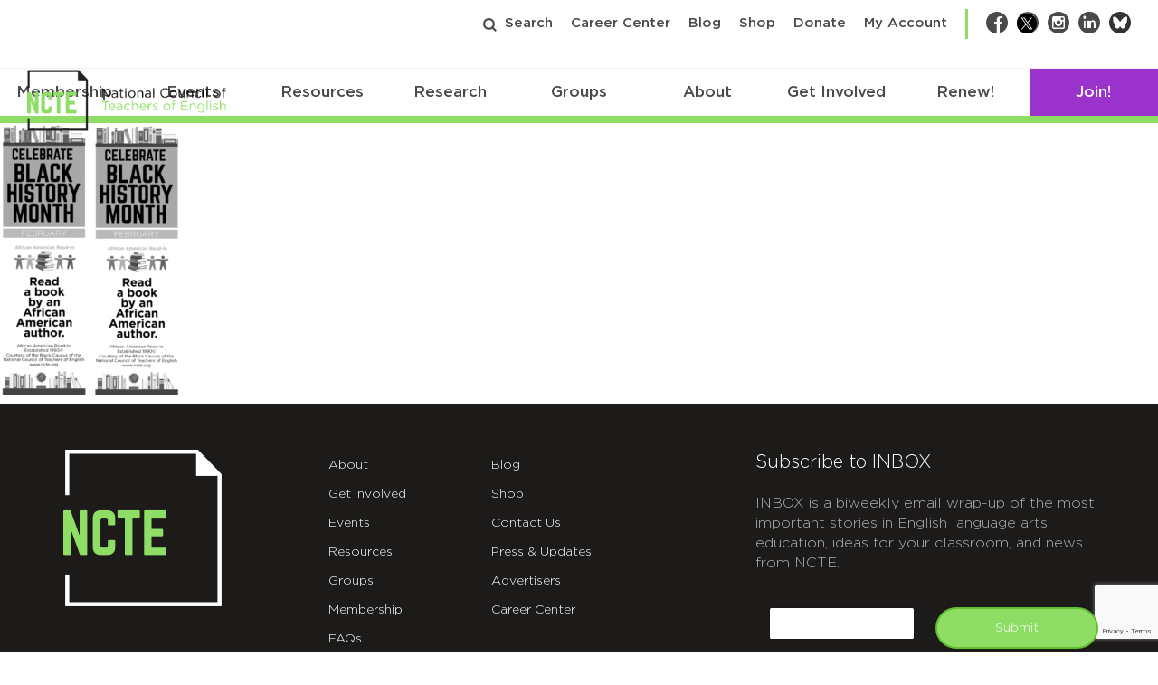

--- FILE ---
content_type: text/html; charset=utf-8
request_url: https://www.google.com/recaptcha/api2/anchor?ar=1&k=6Lf-cTUoAAAAAEDIC6CRcnNGepl9lQFUsctvt8SU&co=aHR0cHM6Ly9uY3RlLm9yZzo0NDM.&hl=en&v=PoyoqOPhxBO7pBk68S4YbpHZ&theme=light&size=invisible&badge=bottomright&anchor-ms=20000&execute-ms=30000&cb=j60to2dj39wj
body_size: 49254
content:
<!DOCTYPE HTML><html dir="ltr" lang="en"><head><meta http-equiv="Content-Type" content="text/html; charset=UTF-8">
<meta http-equiv="X-UA-Compatible" content="IE=edge">
<title>reCAPTCHA</title>
<style type="text/css">
/* cyrillic-ext */
@font-face {
  font-family: 'Roboto';
  font-style: normal;
  font-weight: 400;
  font-stretch: 100%;
  src: url(//fonts.gstatic.com/s/roboto/v48/KFO7CnqEu92Fr1ME7kSn66aGLdTylUAMa3GUBHMdazTgWw.woff2) format('woff2');
  unicode-range: U+0460-052F, U+1C80-1C8A, U+20B4, U+2DE0-2DFF, U+A640-A69F, U+FE2E-FE2F;
}
/* cyrillic */
@font-face {
  font-family: 'Roboto';
  font-style: normal;
  font-weight: 400;
  font-stretch: 100%;
  src: url(//fonts.gstatic.com/s/roboto/v48/KFO7CnqEu92Fr1ME7kSn66aGLdTylUAMa3iUBHMdazTgWw.woff2) format('woff2');
  unicode-range: U+0301, U+0400-045F, U+0490-0491, U+04B0-04B1, U+2116;
}
/* greek-ext */
@font-face {
  font-family: 'Roboto';
  font-style: normal;
  font-weight: 400;
  font-stretch: 100%;
  src: url(//fonts.gstatic.com/s/roboto/v48/KFO7CnqEu92Fr1ME7kSn66aGLdTylUAMa3CUBHMdazTgWw.woff2) format('woff2');
  unicode-range: U+1F00-1FFF;
}
/* greek */
@font-face {
  font-family: 'Roboto';
  font-style: normal;
  font-weight: 400;
  font-stretch: 100%;
  src: url(//fonts.gstatic.com/s/roboto/v48/KFO7CnqEu92Fr1ME7kSn66aGLdTylUAMa3-UBHMdazTgWw.woff2) format('woff2');
  unicode-range: U+0370-0377, U+037A-037F, U+0384-038A, U+038C, U+038E-03A1, U+03A3-03FF;
}
/* math */
@font-face {
  font-family: 'Roboto';
  font-style: normal;
  font-weight: 400;
  font-stretch: 100%;
  src: url(//fonts.gstatic.com/s/roboto/v48/KFO7CnqEu92Fr1ME7kSn66aGLdTylUAMawCUBHMdazTgWw.woff2) format('woff2');
  unicode-range: U+0302-0303, U+0305, U+0307-0308, U+0310, U+0312, U+0315, U+031A, U+0326-0327, U+032C, U+032F-0330, U+0332-0333, U+0338, U+033A, U+0346, U+034D, U+0391-03A1, U+03A3-03A9, U+03B1-03C9, U+03D1, U+03D5-03D6, U+03F0-03F1, U+03F4-03F5, U+2016-2017, U+2034-2038, U+203C, U+2040, U+2043, U+2047, U+2050, U+2057, U+205F, U+2070-2071, U+2074-208E, U+2090-209C, U+20D0-20DC, U+20E1, U+20E5-20EF, U+2100-2112, U+2114-2115, U+2117-2121, U+2123-214F, U+2190, U+2192, U+2194-21AE, U+21B0-21E5, U+21F1-21F2, U+21F4-2211, U+2213-2214, U+2216-22FF, U+2308-230B, U+2310, U+2319, U+231C-2321, U+2336-237A, U+237C, U+2395, U+239B-23B7, U+23D0, U+23DC-23E1, U+2474-2475, U+25AF, U+25B3, U+25B7, U+25BD, U+25C1, U+25CA, U+25CC, U+25FB, U+266D-266F, U+27C0-27FF, U+2900-2AFF, U+2B0E-2B11, U+2B30-2B4C, U+2BFE, U+3030, U+FF5B, U+FF5D, U+1D400-1D7FF, U+1EE00-1EEFF;
}
/* symbols */
@font-face {
  font-family: 'Roboto';
  font-style: normal;
  font-weight: 400;
  font-stretch: 100%;
  src: url(//fonts.gstatic.com/s/roboto/v48/KFO7CnqEu92Fr1ME7kSn66aGLdTylUAMaxKUBHMdazTgWw.woff2) format('woff2');
  unicode-range: U+0001-000C, U+000E-001F, U+007F-009F, U+20DD-20E0, U+20E2-20E4, U+2150-218F, U+2190, U+2192, U+2194-2199, U+21AF, U+21E6-21F0, U+21F3, U+2218-2219, U+2299, U+22C4-22C6, U+2300-243F, U+2440-244A, U+2460-24FF, U+25A0-27BF, U+2800-28FF, U+2921-2922, U+2981, U+29BF, U+29EB, U+2B00-2BFF, U+4DC0-4DFF, U+FFF9-FFFB, U+10140-1018E, U+10190-1019C, U+101A0, U+101D0-101FD, U+102E0-102FB, U+10E60-10E7E, U+1D2C0-1D2D3, U+1D2E0-1D37F, U+1F000-1F0FF, U+1F100-1F1AD, U+1F1E6-1F1FF, U+1F30D-1F30F, U+1F315, U+1F31C, U+1F31E, U+1F320-1F32C, U+1F336, U+1F378, U+1F37D, U+1F382, U+1F393-1F39F, U+1F3A7-1F3A8, U+1F3AC-1F3AF, U+1F3C2, U+1F3C4-1F3C6, U+1F3CA-1F3CE, U+1F3D4-1F3E0, U+1F3ED, U+1F3F1-1F3F3, U+1F3F5-1F3F7, U+1F408, U+1F415, U+1F41F, U+1F426, U+1F43F, U+1F441-1F442, U+1F444, U+1F446-1F449, U+1F44C-1F44E, U+1F453, U+1F46A, U+1F47D, U+1F4A3, U+1F4B0, U+1F4B3, U+1F4B9, U+1F4BB, U+1F4BF, U+1F4C8-1F4CB, U+1F4D6, U+1F4DA, U+1F4DF, U+1F4E3-1F4E6, U+1F4EA-1F4ED, U+1F4F7, U+1F4F9-1F4FB, U+1F4FD-1F4FE, U+1F503, U+1F507-1F50B, U+1F50D, U+1F512-1F513, U+1F53E-1F54A, U+1F54F-1F5FA, U+1F610, U+1F650-1F67F, U+1F687, U+1F68D, U+1F691, U+1F694, U+1F698, U+1F6AD, U+1F6B2, U+1F6B9-1F6BA, U+1F6BC, U+1F6C6-1F6CF, U+1F6D3-1F6D7, U+1F6E0-1F6EA, U+1F6F0-1F6F3, U+1F6F7-1F6FC, U+1F700-1F7FF, U+1F800-1F80B, U+1F810-1F847, U+1F850-1F859, U+1F860-1F887, U+1F890-1F8AD, U+1F8B0-1F8BB, U+1F8C0-1F8C1, U+1F900-1F90B, U+1F93B, U+1F946, U+1F984, U+1F996, U+1F9E9, U+1FA00-1FA6F, U+1FA70-1FA7C, U+1FA80-1FA89, U+1FA8F-1FAC6, U+1FACE-1FADC, U+1FADF-1FAE9, U+1FAF0-1FAF8, U+1FB00-1FBFF;
}
/* vietnamese */
@font-face {
  font-family: 'Roboto';
  font-style: normal;
  font-weight: 400;
  font-stretch: 100%;
  src: url(//fonts.gstatic.com/s/roboto/v48/KFO7CnqEu92Fr1ME7kSn66aGLdTylUAMa3OUBHMdazTgWw.woff2) format('woff2');
  unicode-range: U+0102-0103, U+0110-0111, U+0128-0129, U+0168-0169, U+01A0-01A1, U+01AF-01B0, U+0300-0301, U+0303-0304, U+0308-0309, U+0323, U+0329, U+1EA0-1EF9, U+20AB;
}
/* latin-ext */
@font-face {
  font-family: 'Roboto';
  font-style: normal;
  font-weight: 400;
  font-stretch: 100%;
  src: url(//fonts.gstatic.com/s/roboto/v48/KFO7CnqEu92Fr1ME7kSn66aGLdTylUAMa3KUBHMdazTgWw.woff2) format('woff2');
  unicode-range: U+0100-02BA, U+02BD-02C5, U+02C7-02CC, U+02CE-02D7, U+02DD-02FF, U+0304, U+0308, U+0329, U+1D00-1DBF, U+1E00-1E9F, U+1EF2-1EFF, U+2020, U+20A0-20AB, U+20AD-20C0, U+2113, U+2C60-2C7F, U+A720-A7FF;
}
/* latin */
@font-face {
  font-family: 'Roboto';
  font-style: normal;
  font-weight: 400;
  font-stretch: 100%;
  src: url(//fonts.gstatic.com/s/roboto/v48/KFO7CnqEu92Fr1ME7kSn66aGLdTylUAMa3yUBHMdazQ.woff2) format('woff2');
  unicode-range: U+0000-00FF, U+0131, U+0152-0153, U+02BB-02BC, U+02C6, U+02DA, U+02DC, U+0304, U+0308, U+0329, U+2000-206F, U+20AC, U+2122, U+2191, U+2193, U+2212, U+2215, U+FEFF, U+FFFD;
}
/* cyrillic-ext */
@font-face {
  font-family: 'Roboto';
  font-style: normal;
  font-weight: 500;
  font-stretch: 100%;
  src: url(//fonts.gstatic.com/s/roboto/v48/KFO7CnqEu92Fr1ME7kSn66aGLdTylUAMa3GUBHMdazTgWw.woff2) format('woff2');
  unicode-range: U+0460-052F, U+1C80-1C8A, U+20B4, U+2DE0-2DFF, U+A640-A69F, U+FE2E-FE2F;
}
/* cyrillic */
@font-face {
  font-family: 'Roboto';
  font-style: normal;
  font-weight: 500;
  font-stretch: 100%;
  src: url(//fonts.gstatic.com/s/roboto/v48/KFO7CnqEu92Fr1ME7kSn66aGLdTylUAMa3iUBHMdazTgWw.woff2) format('woff2');
  unicode-range: U+0301, U+0400-045F, U+0490-0491, U+04B0-04B1, U+2116;
}
/* greek-ext */
@font-face {
  font-family: 'Roboto';
  font-style: normal;
  font-weight: 500;
  font-stretch: 100%;
  src: url(//fonts.gstatic.com/s/roboto/v48/KFO7CnqEu92Fr1ME7kSn66aGLdTylUAMa3CUBHMdazTgWw.woff2) format('woff2');
  unicode-range: U+1F00-1FFF;
}
/* greek */
@font-face {
  font-family: 'Roboto';
  font-style: normal;
  font-weight: 500;
  font-stretch: 100%;
  src: url(//fonts.gstatic.com/s/roboto/v48/KFO7CnqEu92Fr1ME7kSn66aGLdTylUAMa3-UBHMdazTgWw.woff2) format('woff2');
  unicode-range: U+0370-0377, U+037A-037F, U+0384-038A, U+038C, U+038E-03A1, U+03A3-03FF;
}
/* math */
@font-face {
  font-family: 'Roboto';
  font-style: normal;
  font-weight: 500;
  font-stretch: 100%;
  src: url(//fonts.gstatic.com/s/roboto/v48/KFO7CnqEu92Fr1ME7kSn66aGLdTylUAMawCUBHMdazTgWw.woff2) format('woff2');
  unicode-range: U+0302-0303, U+0305, U+0307-0308, U+0310, U+0312, U+0315, U+031A, U+0326-0327, U+032C, U+032F-0330, U+0332-0333, U+0338, U+033A, U+0346, U+034D, U+0391-03A1, U+03A3-03A9, U+03B1-03C9, U+03D1, U+03D5-03D6, U+03F0-03F1, U+03F4-03F5, U+2016-2017, U+2034-2038, U+203C, U+2040, U+2043, U+2047, U+2050, U+2057, U+205F, U+2070-2071, U+2074-208E, U+2090-209C, U+20D0-20DC, U+20E1, U+20E5-20EF, U+2100-2112, U+2114-2115, U+2117-2121, U+2123-214F, U+2190, U+2192, U+2194-21AE, U+21B0-21E5, U+21F1-21F2, U+21F4-2211, U+2213-2214, U+2216-22FF, U+2308-230B, U+2310, U+2319, U+231C-2321, U+2336-237A, U+237C, U+2395, U+239B-23B7, U+23D0, U+23DC-23E1, U+2474-2475, U+25AF, U+25B3, U+25B7, U+25BD, U+25C1, U+25CA, U+25CC, U+25FB, U+266D-266F, U+27C0-27FF, U+2900-2AFF, U+2B0E-2B11, U+2B30-2B4C, U+2BFE, U+3030, U+FF5B, U+FF5D, U+1D400-1D7FF, U+1EE00-1EEFF;
}
/* symbols */
@font-face {
  font-family: 'Roboto';
  font-style: normal;
  font-weight: 500;
  font-stretch: 100%;
  src: url(//fonts.gstatic.com/s/roboto/v48/KFO7CnqEu92Fr1ME7kSn66aGLdTylUAMaxKUBHMdazTgWw.woff2) format('woff2');
  unicode-range: U+0001-000C, U+000E-001F, U+007F-009F, U+20DD-20E0, U+20E2-20E4, U+2150-218F, U+2190, U+2192, U+2194-2199, U+21AF, U+21E6-21F0, U+21F3, U+2218-2219, U+2299, U+22C4-22C6, U+2300-243F, U+2440-244A, U+2460-24FF, U+25A0-27BF, U+2800-28FF, U+2921-2922, U+2981, U+29BF, U+29EB, U+2B00-2BFF, U+4DC0-4DFF, U+FFF9-FFFB, U+10140-1018E, U+10190-1019C, U+101A0, U+101D0-101FD, U+102E0-102FB, U+10E60-10E7E, U+1D2C0-1D2D3, U+1D2E0-1D37F, U+1F000-1F0FF, U+1F100-1F1AD, U+1F1E6-1F1FF, U+1F30D-1F30F, U+1F315, U+1F31C, U+1F31E, U+1F320-1F32C, U+1F336, U+1F378, U+1F37D, U+1F382, U+1F393-1F39F, U+1F3A7-1F3A8, U+1F3AC-1F3AF, U+1F3C2, U+1F3C4-1F3C6, U+1F3CA-1F3CE, U+1F3D4-1F3E0, U+1F3ED, U+1F3F1-1F3F3, U+1F3F5-1F3F7, U+1F408, U+1F415, U+1F41F, U+1F426, U+1F43F, U+1F441-1F442, U+1F444, U+1F446-1F449, U+1F44C-1F44E, U+1F453, U+1F46A, U+1F47D, U+1F4A3, U+1F4B0, U+1F4B3, U+1F4B9, U+1F4BB, U+1F4BF, U+1F4C8-1F4CB, U+1F4D6, U+1F4DA, U+1F4DF, U+1F4E3-1F4E6, U+1F4EA-1F4ED, U+1F4F7, U+1F4F9-1F4FB, U+1F4FD-1F4FE, U+1F503, U+1F507-1F50B, U+1F50D, U+1F512-1F513, U+1F53E-1F54A, U+1F54F-1F5FA, U+1F610, U+1F650-1F67F, U+1F687, U+1F68D, U+1F691, U+1F694, U+1F698, U+1F6AD, U+1F6B2, U+1F6B9-1F6BA, U+1F6BC, U+1F6C6-1F6CF, U+1F6D3-1F6D7, U+1F6E0-1F6EA, U+1F6F0-1F6F3, U+1F6F7-1F6FC, U+1F700-1F7FF, U+1F800-1F80B, U+1F810-1F847, U+1F850-1F859, U+1F860-1F887, U+1F890-1F8AD, U+1F8B0-1F8BB, U+1F8C0-1F8C1, U+1F900-1F90B, U+1F93B, U+1F946, U+1F984, U+1F996, U+1F9E9, U+1FA00-1FA6F, U+1FA70-1FA7C, U+1FA80-1FA89, U+1FA8F-1FAC6, U+1FACE-1FADC, U+1FADF-1FAE9, U+1FAF0-1FAF8, U+1FB00-1FBFF;
}
/* vietnamese */
@font-face {
  font-family: 'Roboto';
  font-style: normal;
  font-weight: 500;
  font-stretch: 100%;
  src: url(//fonts.gstatic.com/s/roboto/v48/KFO7CnqEu92Fr1ME7kSn66aGLdTylUAMa3OUBHMdazTgWw.woff2) format('woff2');
  unicode-range: U+0102-0103, U+0110-0111, U+0128-0129, U+0168-0169, U+01A0-01A1, U+01AF-01B0, U+0300-0301, U+0303-0304, U+0308-0309, U+0323, U+0329, U+1EA0-1EF9, U+20AB;
}
/* latin-ext */
@font-face {
  font-family: 'Roboto';
  font-style: normal;
  font-weight: 500;
  font-stretch: 100%;
  src: url(//fonts.gstatic.com/s/roboto/v48/KFO7CnqEu92Fr1ME7kSn66aGLdTylUAMa3KUBHMdazTgWw.woff2) format('woff2');
  unicode-range: U+0100-02BA, U+02BD-02C5, U+02C7-02CC, U+02CE-02D7, U+02DD-02FF, U+0304, U+0308, U+0329, U+1D00-1DBF, U+1E00-1E9F, U+1EF2-1EFF, U+2020, U+20A0-20AB, U+20AD-20C0, U+2113, U+2C60-2C7F, U+A720-A7FF;
}
/* latin */
@font-face {
  font-family: 'Roboto';
  font-style: normal;
  font-weight: 500;
  font-stretch: 100%;
  src: url(//fonts.gstatic.com/s/roboto/v48/KFO7CnqEu92Fr1ME7kSn66aGLdTylUAMa3yUBHMdazQ.woff2) format('woff2');
  unicode-range: U+0000-00FF, U+0131, U+0152-0153, U+02BB-02BC, U+02C6, U+02DA, U+02DC, U+0304, U+0308, U+0329, U+2000-206F, U+20AC, U+2122, U+2191, U+2193, U+2212, U+2215, U+FEFF, U+FFFD;
}
/* cyrillic-ext */
@font-face {
  font-family: 'Roboto';
  font-style: normal;
  font-weight: 900;
  font-stretch: 100%;
  src: url(//fonts.gstatic.com/s/roboto/v48/KFO7CnqEu92Fr1ME7kSn66aGLdTylUAMa3GUBHMdazTgWw.woff2) format('woff2');
  unicode-range: U+0460-052F, U+1C80-1C8A, U+20B4, U+2DE0-2DFF, U+A640-A69F, U+FE2E-FE2F;
}
/* cyrillic */
@font-face {
  font-family: 'Roboto';
  font-style: normal;
  font-weight: 900;
  font-stretch: 100%;
  src: url(//fonts.gstatic.com/s/roboto/v48/KFO7CnqEu92Fr1ME7kSn66aGLdTylUAMa3iUBHMdazTgWw.woff2) format('woff2');
  unicode-range: U+0301, U+0400-045F, U+0490-0491, U+04B0-04B1, U+2116;
}
/* greek-ext */
@font-face {
  font-family: 'Roboto';
  font-style: normal;
  font-weight: 900;
  font-stretch: 100%;
  src: url(//fonts.gstatic.com/s/roboto/v48/KFO7CnqEu92Fr1ME7kSn66aGLdTylUAMa3CUBHMdazTgWw.woff2) format('woff2');
  unicode-range: U+1F00-1FFF;
}
/* greek */
@font-face {
  font-family: 'Roboto';
  font-style: normal;
  font-weight: 900;
  font-stretch: 100%;
  src: url(//fonts.gstatic.com/s/roboto/v48/KFO7CnqEu92Fr1ME7kSn66aGLdTylUAMa3-UBHMdazTgWw.woff2) format('woff2');
  unicode-range: U+0370-0377, U+037A-037F, U+0384-038A, U+038C, U+038E-03A1, U+03A3-03FF;
}
/* math */
@font-face {
  font-family: 'Roboto';
  font-style: normal;
  font-weight: 900;
  font-stretch: 100%;
  src: url(//fonts.gstatic.com/s/roboto/v48/KFO7CnqEu92Fr1ME7kSn66aGLdTylUAMawCUBHMdazTgWw.woff2) format('woff2');
  unicode-range: U+0302-0303, U+0305, U+0307-0308, U+0310, U+0312, U+0315, U+031A, U+0326-0327, U+032C, U+032F-0330, U+0332-0333, U+0338, U+033A, U+0346, U+034D, U+0391-03A1, U+03A3-03A9, U+03B1-03C9, U+03D1, U+03D5-03D6, U+03F0-03F1, U+03F4-03F5, U+2016-2017, U+2034-2038, U+203C, U+2040, U+2043, U+2047, U+2050, U+2057, U+205F, U+2070-2071, U+2074-208E, U+2090-209C, U+20D0-20DC, U+20E1, U+20E5-20EF, U+2100-2112, U+2114-2115, U+2117-2121, U+2123-214F, U+2190, U+2192, U+2194-21AE, U+21B0-21E5, U+21F1-21F2, U+21F4-2211, U+2213-2214, U+2216-22FF, U+2308-230B, U+2310, U+2319, U+231C-2321, U+2336-237A, U+237C, U+2395, U+239B-23B7, U+23D0, U+23DC-23E1, U+2474-2475, U+25AF, U+25B3, U+25B7, U+25BD, U+25C1, U+25CA, U+25CC, U+25FB, U+266D-266F, U+27C0-27FF, U+2900-2AFF, U+2B0E-2B11, U+2B30-2B4C, U+2BFE, U+3030, U+FF5B, U+FF5D, U+1D400-1D7FF, U+1EE00-1EEFF;
}
/* symbols */
@font-face {
  font-family: 'Roboto';
  font-style: normal;
  font-weight: 900;
  font-stretch: 100%;
  src: url(//fonts.gstatic.com/s/roboto/v48/KFO7CnqEu92Fr1ME7kSn66aGLdTylUAMaxKUBHMdazTgWw.woff2) format('woff2');
  unicode-range: U+0001-000C, U+000E-001F, U+007F-009F, U+20DD-20E0, U+20E2-20E4, U+2150-218F, U+2190, U+2192, U+2194-2199, U+21AF, U+21E6-21F0, U+21F3, U+2218-2219, U+2299, U+22C4-22C6, U+2300-243F, U+2440-244A, U+2460-24FF, U+25A0-27BF, U+2800-28FF, U+2921-2922, U+2981, U+29BF, U+29EB, U+2B00-2BFF, U+4DC0-4DFF, U+FFF9-FFFB, U+10140-1018E, U+10190-1019C, U+101A0, U+101D0-101FD, U+102E0-102FB, U+10E60-10E7E, U+1D2C0-1D2D3, U+1D2E0-1D37F, U+1F000-1F0FF, U+1F100-1F1AD, U+1F1E6-1F1FF, U+1F30D-1F30F, U+1F315, U+1F31C, U+1F31E, U+1F320-1F32C, U+1F336, U+1F378, U+1F37D, U+1F382, U+1F393-1F39F, U+1F3A7-1F3A8, U+1F3AC-1F3AF, U+1F3C2, U+1F3C4-1F3C6, U+1F3CA-1F3CE, U+1F3D4-1F3E0, U+1F3ED, U+1F3F1-1F3F3, U+1F3F5-1F3F7, U+1F408, U+1F415, U+1F41F, U+1F426, U+1F43F, U+1F441-1F442, U+1F444, U+1F446-1F449, U+1F44C-1F44E, U+1F453, U+1F46A, U+1F47D, U+1F4A3, U+1F4B0, U+1F4B3, U+1F4B9, U+1F4BB, U+1F4BF, U+1F4C8-1F4CB, U+1F4D6, U+1F4DA, U+1F4DF, U+1F4E3-1F4E6, U+1F4EA-1F4ED, U+1F4F7, U+1F4F9-1F4FB, U+1F4FD-1F4FE, U+1F503, U+1F507-1F50B, U+1F50D, U+1F512-1F513, U+1F53E-1F54A, U+1F54F-1F5FA, U+1F610, U+1F650-1F67F, U+1F687, U+1F68D, U+1F691, U+1F694, U+1F698, U+1F6AD, U+1F6B2, U+1F6B9-1F6BA, U+1F6BC, U+1F6C6-1F6CF, U+1F6D3-1F6D7, U+1F6E0-1F6EA, U+1F6F0-1F6F3, U+1F6F7-1F6FC, U+1F700-1F7FF, U+1F800-1F80B, U+1F810-1F847, U+1F850-1F859, U+1F860-1F887, U+1F890-1F8AD, U+1F8B0-1F8BB, U+1F8C0-1F8C1, U+1F900-1F90B, U+1F93B, U+1F946, U+1F984, U+1F996, U+1F9E9, U+1FA00-1FA6F, U+1FA70-1FA7C, U+1FA80-1FA89, U+1FA8F-1FAC6, U+1FACE-1FADC, U+1FADF-1FAE9, U+1FAF0-1FAF8, U+1FB00-1FBFF;
}
/* vietnamese */
@font-face {
  font-family: 'Roboto';
  font-style: normal;
  font-weight: 900;
  font-stretch: 100%;
  src: url(//fonts.gstatic.com/s/roboto/v48/KFO7CnqEu92Fr1ME7kSn66aGLdTylUAMa3OUBHMdazTgWw.woff2) format('woff2');
  unicode-range: U+0102-0103, U+0110-0111, U+0128-0129, U+0168-0169, U+01A0-01A1, U+01AF-01B0, U+0300-0301, U+0303-0304, U+0308-0309, U+0323, U+0329, U+1EA0-1EF9, U+20AB;
}
/* latin-ext */
@font-face {
  font-family: 'Roboto';
  font-style: normal;
  font-weight: 900;
  font-stretch: 100%;
  src: url(//fonts.gstatic.com/s/roboto/v48/KFO7CnqEu92Fr1ME7kSn66aGLdTylUAMa3KUBHMdazTgWw.woff2) format('woff2');
  unicode-range: U+0100-02BA, U+02BD-02C5, U+02C7-02CC, U+02CE-02D7, U+02DD-02FF, U+0304, U+0308, U+0329, U+1D00-1DBF, U+1E00-1E9F, U+1EF2-1EFF, U+2020, U+20A0-20AB, U+20AD-20C0, U+2113, U+2C60-2C7F, U+A720-A7FF;
}
/* latin */
@font-face {
  font-family: 'Roboto';
  font-style: normal;
  font-weight: 900;
  font-stretch: 100%;
  src: url(//fonts.gstatic.com/s/roboto/v48/KFO7CnqEu92Fr1ME7kSn66aGLdTylUAMa3yUBHMdazQ.woff2) format('woff2');
  unicode-range: U+0000-00FF, U+0131, U+0152-0153, U+02BB-02BC, U+02C6, U+02DA, U+02DC, U+0304, U+0308, U+0329, U+2000-206F, U+20AC, U+2122, U+2191, U+2193, U+2212, U+2215, U+FEFF, U+FFFD;
}

</style>
<link rel="stylesheet" type="text/css" href="https://www.gstatic.com/recaptcha/releases/PoyoqOPhxBO7pBk68S4YbpHZ/styles__ltr.css">
<script nonce="JH1ezsZ9aQF3V10UZ3Q2mQ" type="text/javascript">window['__recaptcha_api'] = 'https://www.google.com/recaptcha/api2/';</script>
<script type="text/javascript" src="https://www.gstatic.com/recaptcha/releases/PoyoqOPhxBO7pBk68S4YbpHZ/recaptcha__en.js" nonce="JH1ezsZ9aQF3V10UZ3Q2mQ">
      
    </script></head>
<body><div id="rc-anchor-alert" class="rc-anchor-alert"></div>
<input type="hidden" id="recaptcha-token" value="[base64]">
<script type="text/javascript" nonce="JH1ezsZ9aQF3V10UZ3Q2mQ">
      recaptcha.anchor.Main.init("[\x22ainput\x22,[\x22bgdata\x22,\x22\x22,\[base64]/[base64]/bmV3IFpbdF0obVswXSk6Sz09Mj9uZXcgWlt0XShtWzBdLG1bMV0pOks9PTM/bmV3IFpbdF0obVswXSxtWzFdLG1bMl0pOks9PTQ/[base64]/[base64]/[base64]/[base64]/[base64]/[base64]/[base64]/[base64]/[base64]/[base64]/[base64]/[base64]/[base64]/[base64]\\u003d\\u003d\x22,\[base64]\x22,\[base64]/[base64]/[base64]/CrXzDhMKQJXjCn8K+wqE5wqnCqR/[base64]/Du8O3ekbCiysGwq1cw64XQMO0UiExw6DCscK8BcKlw5VNw7RYKBwrRxnDknMrAsOCSxvDvMOiSsKmfQ09PMOEI8Oqw6fCnx/Ds8OQwrYTw5hLGkx0w5bCrQkmZcO5w7cRwrTCo8KiFEUrw47DmQlgw7XDqABcPFvCj13DhMOzRhhaw4HDh8Oww4Y2wrXDr07CrlLCjUbDoUQrKyDCmMKpw6xmEcKvPSh1w4szw58+wrzDhDk8Q8O6w4zDu8OqwpbDkMKNDsKEHcO/LcORQ8KFMMKmw73ChcOfVMKBflxRw4/[base64]/DvBTDpnoPVsKgGk3ChwrCuF8+V1JYw68pw5NMwoE/w4fDvXfDuMOLw7gBUsOVPmbDlyRUwqfDsMOgAzgOc8KhO8OabDPDlsKHOXFNw4c6ZcKKVcKaZ01lGMK6w4DDkF8swoU3wozCnXHChhvClhwpZG/[base64]/CkDzCig7DsgwkT8KDVX/DpjhgH8Kfw5cSw5hJT8KMTAo4w6zCoTNDcSI2w7nDsMK1Dh3CqsO9wqTDu8OMw6kdLWVPwrnCisKHw7JyC8Kmw6bDhMK6J8KJw6PCl8KAwoHCilIICMK0wrBPw5h7GMKdwqvCssKkFxzCtcOnXAfCgMKFPxzCrsKWwpDChG/DlBXCisOJwqt5w43CtsOcEkrDsxnCoHrDr8OXwq3DvwbDhFUkw5g6PMOOV8OUw7bDmxDDgibDjxPDuDtrDnMdwpczwqHCoysbbMOQA8Ogw6VDWTUkwo03XVDDvgXDhsO8w5/DicK+wooEwqNlw7xpXMO/w7A3wpLDusKrw4wlw57Cn8KhdMOSXcOaGsOLGjkBwrIxw4ZVFsO3wr4KUC/[base64]/wpzCllHDqsOQw5bDjhbCo8KmXFLDqTDCqT7CqSRnP8KMb8K+YMKTd8Kgw5loEMKtak9swqoNOsKOw7bDoTsiRk1ReWU8w6LCusKdw6YzeMOFFT00LjhQfMKbI3RBBjceABp8w5cDZcO/wrQMwrfCj8O2w6ZWYT8PEsKTw5s/[base64]/[base64]/wpA6bhJPfzvChMKKK37Dp8O3wo/[base64]/w45wwoDDssKFw7YsU8OewqTDpyZIbsKZb8OAHVhMw49+SBfDo8KUWsKWw7MbY8K1W1rDpxPCo8OjwpPCj8OgwqZ2I8OwbMKkwpPCqcKhw554w7vDhCnCqsOmwoMLTDlvYRQmwovCtMOacsO+YsK/[base64]/DBLCt8Ohw5pKU8OnR1cUTk10w6LCtcONf03DpgPDtQTDtCPCt8KPwogzLsOWwr3DjzXCn8ONSgvDukhAUhFVV8KldcK3WRfDpg5iw4lfAAjDmMOsw4zCo8OyCTkow6HDqGV0RQnCjMKawrzDtMOhw67DmMOWw6TDn8K/w4ZycVnCpMKRFF8iB8OMw4gBw7/Du8OQw6fDg2bDrcKjw7bCk8KlwpYcRsKjLSHDs8KPUMKUb8Ogw5HDhBJRwq9UwoYqWMKqGi/DicKYw6LChifDlcOcwpDCncO7ch4xwpDCu8KVwrXCj1haw7pEdMKIw64NIcOUwo4twpljQi4eZATDsC1YfUNfw6NgwqjDjsKvwpPDugFkwr10wpYVElAGwozDv8KzccOJXcO0XcK9dyoywpd2wpTDsEfDiTvCnWM/D8K1wotbK8OFwo5awqHDr0/DiyctwozDhcK8w77CosONE8OtwoLDkMKzwpRZb8KQVBVzw5PCu8Ohwp3CvG8lKD0rHMKEK0LCqsKNXg/CicKsw7PDmsKZw5rCi8OxVsO1w6TDlMO3b8KoVsOXw5AIMnDDvGVtYcO7w5DDhMOuBMOmZcKrw7McAULCvw/CgjJCE1NxaXloE14twok6w6UswovCjcKjNcOAw73CokV8IWM8QsKXdCnDsMKsw67DosKjeWTCqsOTLXnClMK3JG/CuR4zwp3CoXMEw6nDvThDeQzCgcOgN0dYUHJnwonDkh1rBjBhwq9TcsKAwpsHC8OwwpwAw5B7RsOBwovDk0A3wqHDsVDCvMOmX03DgMKbJcO4WcOCw5vDgsOOF1gGw7LCnBBdN8KiwpwsRh/[base64]/Dj3rCjcK6JwMMw5fDoAvDv8OsVcOVYcOnFR3CqBVFLMKTaMOJBA/CmsOqwpVsCFrDkko2a8Kyw4PDqcKbF8OJOcOCD8Khw47Dv0/DozfDosKgbsO4w5J4wp7CgylncxPDlxXCpnB0VFJrw5/Dr3TCmcOMGRfCnsKVYMK4dMKMV33Ch8KGwqrDq8KkJyfClSbDlEIIw4/[base64]/CnANpNXDDu1l8w7PCkx7DlcOxQUtuN8Oow6/Cs8Kbw5cdPMKmwrnCkzvCkw7DiHJkw7BBQ3wCwp1Jw7UVwoc2MsKzMWHDvMORQFLDlW7CtlrDsMKRYh0ew5/CscOlTTbDt8K4Z8KYwpQbXcOzwr4HWnsgQSUZw5LCm8KvdcO6w7DDscOwJcO3wrJLKMKHM2/[base64]/Clg8xOcKqw6LCsQNKw6HCiH9kw5Bow5MJw6gvDnPDkwfCsQDDgcOFR8OpFcKww6PCscK3wrMWwrPDt8K0McO7w55Mw7RjSRM7PQIcwrXCh8KdJh/DvsObdcKECcOfDTXClsKyw4HDpTJpKXnDjsKMf8KMwr4mZBLDsERswofDqmvCtCTDvsKJR8O0XAHDgBvChk7DkMKaw4fDssOBw5vDkHo/wpzDpsKoBsOqw79Ue8KRccKyw70zK8K/wohMccKgw7PCszFXPDLCh8K1XhtdwrBnw4TCh8OiNsKXwqkEw7XDisO5GnFZCcKFHcOXwoXCsn/CrcKJw6TDocOqOsOfwprDncK2EjDCnsK7CcOvwo4sFh8pR8ONw5xUDMOcwqrCiQ7Dp8KeQgrDvlbDvMKRUsKlwqPCs8Oxw5JFw7Etw5UGw6RXwoXDi19nw7HDpMOnMlV7w4siwoVHw443wpA+BMK9wojCgiRfKMKQI8OUwpHDtMKVPy3CvXrCr8O/M8KJVkfCnsOKwrDDq8O2aGnDrXcVwrw5w6jCmUYNwok8XF/DsMKBGcKLwovCijs2wq0jPwnDkgnCukknJMOkfRLDjWTDr3fDn8O8asKAUxvDnMOOInkqK8KrKFbCusK4FcOGbcOrw7JmWQLDlsOcIcOMFcOEwpzDt8KVwp7Dp2zCg38QP8OjPT3DucKiwp5Uwo/CsMK8w73CuRddw6sfwqfCo2XDizgIQyhfEcOpw4bDlcOfMcKOfMOWVcOedxJnXxlxHsKNwqRnZAPDq8KswozDpXk/[base64]/wo8BeB7CqlNIw493wpPCrkzCo8KNw7ZPdgbDoRDDusKkLMK2wqdUw50BZMOdw4XDng3DowDDmcKLfMKfd1zDoDUQe8OfJwYyw5bClMOECy/[base64]/DkADDiMKDTEHDvj59XcKrwrXCslDDmcKew6FbdjbCpMOKwrzDkHApw6LDtHDDksOEw5fCuADDuHvDnMKiw79NA8ORMMKKwr1ET2/DgnoCNcOiwpQmwqfDiFvCiB7CusOywrXDvmLCksKIw4DDhMKkS3BtCsKAwprCrcOsRW7DhUfCnMKWRiTChMK+T8OGwojDr2bDisOJw6/CoQRDw7kEw5/CnsK7wqPCiVN+Vg/Du13DjsKDIsKxHgV1OggWRMKzwpBmwqDCpH4Jw4ZbwoASLUpmwqUCMC3Cp0nDnDBtwotVw5bDosKDVMK8JSgxwpTClcOAOSx7wooMw5swW2vDv8OXw704Q8O1wqXDoydCGcOBwrXCv2lJwr1iJ8OqclvCjnrCt8Ocw7h+wqzCnMKsw7/DosKlVHTCk8KJwqYZHsO/w6HDoSMRwqUeETQCwo4Dw67DuMOxNw0ow4gzw63DrcKKRsKIw7hzwpB/A8K7w7k5wr3DiER8AyBqwpEXw5HDpMO9woPCjmlqwolVw4bDgGnCscOCwro8b8OMDxbDjG0vXHXDpMOKCsKow4FJcEPCpyYOdsOrw77Du8KFw5/DrsKzwqHCrMOXElbDocKUc8Kvw7XCgkNbJ8Omw6jCpcKvwo7Cuk/CqcOqCRBKesOoHcK8TAJ2ZsOEBiLCjsK5Ljsaw7kjelA8wqfCqsOQwoTDjsOnRy1rwq8Xwo4Rw7HDsQ4fwpYmwoPChMKPGcKxw4rCoQXCvMKvEkAtPsKCwozDmmI1OhLDsGbDoj1XwpTDm8K/[base64]/DhBcqLD7Cr8KGw5gKV3EQwoLDk13DrklzSHVXw4/CtysWbFlBHSTCvm5dw6XDhHDCjynDkcKcwqbDhDEWwr9SZsO1worCoMKUw4nDgBgQw7dDwozDjMKEG38lwpnDscOpwqbCtALCjMOCFyp4wq1ffxMJw63DgRdYw4JWw44IdMK8cUYTwq1LDMOGw5tTNMK5wpDDvcO4wog/w7bCtMOiG8K0w5XDocOME8OAZsKKw5gMwpnDp2JpL37DlwozIkfDj8ObwprCh8OLwpbCusKew5nCrVZwwqTDgsKJw6TDqWZmBcOjVQAjdiLDsRLDhUzCr8KuTsOGZAczHcOAw5tXVMKxN8OBwoYQGsOJwp/[base64]/WsK9T8OLAMKSfXTCvcOLw5rCjMOww77ClClfw4Buw5FpwrESU8Kywps4I2vCqMOVeSfCijw9YyBvSSLDkMKjw6jCmMOKwp7CgFXDhRVNIh/Cu3dQTcKUw5/[base64]/[base64]/wqzDnMKCL0vCvUcoEHzCo8ODwrkiw4TCrBnDl8OXwq/CqcK9C2Q1wqB+w7cFH8OAQcOtw5fCjsO6w6bClcO8w5lbVULCjiRMFGwZw69+O8OGw6IOwokRwoPDusKwMcKaPB/[base64]/[base64]/[base64]/[base64]/DjS8HXMOrfMOywqFrwoBWw6oQw5JiIMOkd2TCmFNPwpIUAFF+CwPCqMKkwoAMRcOfw7rDq8O+w6F3e2Z0GsOiw4xGw798LQFZWkDCqcObElbDj8K5woc/Um/DrcK+wofCuEvDtybDk8KgZk3Ds1NJLhXDtMOBwpTDlsKfYcOITEd8wpMOw5nCosOQw7fDhwEXVH9EPU5Aw6FWw5ECw5JTB8KSw5dGw6V1wpbDg8KABMKIImxETyLCicO1w7E+JsK2wog/a8KPwrtBJ8OaG8O/ccKzLsKSwrnDpSDDo8OOQl1bOsOLw51bwqbCrHR2HMKSwqpPZAbCiTh6HDAiGm3Dm8KKw4rCsFHCvsKBw40jw40uwooIC8KMwqkIwocHwrrDg39fFcKdw6Qfw5wxwrXCrBIKHFDCjsOYDwUuw5TCicO2wovCi3HDr8K7AmEYDUIiwrsAw4bDiB/CuV1Jwp5JXVXCqcKTY8OoUsKowpTDrMKSw4TCtl3DgGw1w5PDhcKbwotaY8KTHEjCp8Oed3/[base64]/[base64]/[base64]/Dn3TCk8KybsKRw4FEw43ChggHw7olwoDDtcKmZx8Lw7V1bsKcV8OlHTxuw6zDiMOKPB96wp/DvGx3w74ZNcKTwrg4w61sw7kROsKOw5gUw4o3ViJBYMO3wrwhwrzCk1cBQjXDiR96wqTDvsONw4JowoLCjnMtScOwZsK8VnUGw7wpw5/DqcOoK8O0wqgXw5wgU8Knw54LYU1iIsKqMsKSw6DDh8OCBMO+RErDvHphGAkQcGhqwrnCjcOgEsKnKMO0w4DCtGfCq1nCqy1owo5Uw67DvEEDMB15VsOMVRxmw6LCgkfCqcOzw6xWwp/Cq8K0w4rDnMKowrF9wpzCulIPw7fDmMKFwrPCm8Oow6/CqAtWwrtjw6nDmcOFwonCiVLCk8OYw5VLFCNASXPDgEpgcDvDjR/DqypFZsKdwrLDpVXCgUVnD8Kdw5oQBcKDASbCg8KFwqZ1EsOiIhXCgsO7wr7CnsO/woLCjVLCqkwJaiIpw7nDrMOrJ8KWcWBdLcKgw4Btw5/DtMO7w7DDq8KAwqnDjsKOEHXCqnQmw6Zhw7TDmMKuYDbCvQlLwqwlw6rDqsOZw4jCoVk3wq7Diwt+woJSIXLDtsKBw5vDksOaMjFmf0p3w7XCicO2FwHDn0IJwrXCo2pIw7LDksOnbRXCt0LCokXCin/DgMKCecKiwoJcLcKJScORw582WsO/[base64]/[base64]/wqx5wr1Rw4cWN3g5MUcNLXHCnsKycsK3dgA9EcOWwogTeMKqwqBMa8K+ARluwqVOF8ObwqvChMO1BjNjwot5w4/CjgrDrcKMw5x/GRDCpMKhw7DCiTBpOcKxwqrDjWvDqcOEw491w4pqZwvCusOgworCsGXCmcKAXcOIHBArwpXCqzwUVCUCwqgAw5DCjMOcwr7DjcO5wq/DjFPCmcOvw5ZFw4Mow6tHH8Kww6/DvB/Csx/ClUAeH8KRH8KSCE4Jw4wrfsOnwqAJwpEdfcK6wpNFw5RhW8O7w7teAMOyIsOjw6MLwpcxP8OGwrtBbQlVSn5Aw4MSJBPCu0xwwo/Dm2jClsKxRRXCjsKqwo/Dv8OrwpQTwqV3PCcZHip7A8K/[base64]/wpQ5NsKWZsKqMGXCs8K+RsOFGsKTe3jDmEtSMho8w6Vqwq0NH3IMGVM2w4vCtcORNcOgw6/DrMKOasO5wp7CqW8YXsKZw6MTwpp8dFLDsn/CiMK/wrnCj8KuwqvCo31Pw5rDk1J3w54Td0lIbMKDW8KLOMOpwqrDtMKjwrLDksKTDX1vw4ADA8KywpjCk0pkW8OlRsKgbsOgwpHDlcOywrfDlz4sWcK0GcKdbl8Mwp/CkcOgCMKcRsKyPjYQw5jDqXM1fVUpwrLCo0/DhMKEw67ChmjCoMKTej7CjsKPT8KlwonCtgt6XcKycMO6YMOjT8K5w5nCn0nCsMKNfWcFwrxGLcO1P1c1BcK1J8Obw6vDvMK4w4rClsOUOcKFezBaw6HCgcKJw44/[base64]/Cpz3Co1zCshLCijVBPMK5wqDCmS0awphAw77CqXRBJVRlGx8jwp/Dv3zDo8O3VVTCm8OCXF1ewqQ6w6lWwqp+wpXDgk8Ow5rDrgTCmsO9Bk/[base64]/[base64]/Cj8OjKcOXwo1yMsKQwqBIesOew5VubSvCpEjDuBDCnMKBCMOuw5DDkWp+w5oWw44SwrRDw64dw4Fnwr4swrnCqgbCrjfCmhzDnHtWwpMgfsK+woc0cjZFQTEDw4o/woUfwqjCintBacK8ecK3XcO8w5TDm2EdSMO8wr3CncKBw4vClcK4w6rDuGR9wqsFEUzCvcOEw69aIcKfAnJnwqR6bcOWwrnDlUdTw7XDvlfCmsOYwqonFgLDrsKHwosCQA/DpMOCK8OabsOQwoA5w6UQdAvDg8OcfcOMNMKxb2vCtn9rw6jCi8OeTFvCgTXDkQx/w7jCshczHMOnF8OTwrDCvVgMwrfClGHDjUDDumjDmQrDojDDkcK2w4oQHcK2VEHDmg7CuMOJf8ObfUbDnXnCs0jDtiDCmMOCOCNwwoZmw4nDucK7w4TDhX/Cq8OZw4DCi8OyVwrCoTLDjcOGDMKZKMOmdsKqdMKNw5fDu8OxwotdLEPCs3jChMKYUMKfw7jCucO/Ax4Fc8Omw4BscB9Awqg/BDbCqMOvPMKdwqULcsK9w4wFw4rCg8KYwrDClMOjwoDChcOXUWjCgnx8woLCkUbCrHfCg8OhDMOOwo4tO8Kgw7UoQ8Ovwo4rI2Uvw4lvwo/DlsK7w6fDn8OVQx4NWMOvwr7ClzvClMOgaMKSwpzDj8OVw5XCgzjDosOgwr5LCcOHAEInJMO7CnHDilw2f8OWGcKBwpRLEcO0wp3CijMjDmQZwpIJwpzDicObwr/DtcK+cy9jYMKsw4YHwq/CiHVlXcOHwrjDq8OmAxsAFsOEw6lFwoPDlMK9BULCk2DCgcK/wqtWwq/DhcKhdMOOJ1HDuMOuS2/CtsObwrLDpMK7wrRdw7vChsKvYsKWYMKER3vDhcONVMKzwosdelxfw7/DncODA2ImP8OQw6EIwr/ChMO/JMOyw4k/w5wmSFsWw6kMw68/GRRrwo8cwpTCk8ObwpnCqcK/V03Cv3PCvMOpw499w4xmwroAwp0fw6Bfwp3Di8ORW8KURcOKeEEdwqzDicOAw5rCqMONw6Nnw5vCmMKkRR0YacKQeMOgDWkcwo/DmcO/E8OofAIRw6vCoj/CvzYBF8KieR91wrLCu8Kdw67DoUxawrUnwpzCr1/CgwnDssOHwrrCk15EcsKmw7vCkyjDg0E+wrpQw6LDosOAEg1Vw6w/[base64]/DlgNYwobClgzCqwTDlcO/[base64]/[base64]/CjMK+WFnCin7CkMKgDGlRZjwCfsKCw6cuwpBSOSDDl0Nuw43CsARAw7DCuTPDi8OweB5iwpc+aFIkwpx+NcK9TMKcw4lEJ8OmPgTCm35eNB/Do8OtUMKKD2QzUVvDqsOVFm7Ci1DCt2XDqFYrwpvDmcOPecOjwo/DmMOvw7HDvm8hw4LDqjPDvi3Cigx8w4UTw5fDocOTw6/DvsOFesKAw5/DvcO7wqDDiwJ9ZDXDqcKed8OIwoBhcllmw71VIWHDiMO9w5vDtMO5NlzClhjDnW3CqMOkwoYsQC/DusOhw6pfwpnDo3s5MsKNw4oaPyvDrWdIwr7Cs8OdI8K1S8KAw7U7ZsOGw4TDhMOVw5FpasKsw67DnidmQcK3wqXClE3CucK4fWdoX8O6LcO6w7txAMKVwqIMRmQQw54BwqMZw6/CpQbCr8KZE1M2wo5Aw5cJwplCw7wAM8OxFsKzS8OAwr0/[base64]/CmDh4w4QQw7XDg8KfQMKrMUYawqzCuwAeWU5HWCAVw6lkZMODw6HDl2TDmnrCnG8FKMOZB8OLw7/[base64]/CnWfCrzRvw5vDtwXDmMOmwo4JESstGgNDGyUDKMK6w5cMV1PDpMOuw73DicOLw5/DtmTDrcKBw6HCssOBw7ICUHjDuWcfw5TDkcOXLcOxw53DtyLCqFEGw5EtwrhuKcOBwpfCm8OwZx5DACLDqRhPwrXDl8KGw6VKQiTDjlJ9woF1HsODw4fCkTQEwrh7ccO8w48NwrwRRBBywogRNRYBETXCjcOrw4dpwo/CtkZ4JMKrfcKGwpNMBhLCrTwCw7YFR8Oww6BfNRzDk8OfwqR9S2wGw6jCl2wwVHQXwrs5ScOjD8KPPCdnG8OmYz3Cny7ChyI5BxVYVcKTw4rCq0k1w60tBkUIwo9/RX/CplbCgsOSdgJCQsKUEMOHwqI9wrPCscKTe2xFw7/[base64]/[base64]/[base64]/wo/DlnHCsCvCtsOAw4HDhsOEZsKAwodpwr7CrcOTw5Nmwr3CvnXDgArDsDEdwojCn0LCihRUDcKjYMOzw7RTw7PDuMKzfsKWNgQsVcOvw77DvcOJw7vDn8Kkw73CjsOEOsKfZR/CjHPDu8Opwr7Cm8Omw5bDjsKrBsOkw48Pen1JBXXDqsK9HcKSwq9Ww54mwr/Cg8KXw5EJw6DDpcOKU8Oiw7R+w7IxP8O5SQLCi1TCg1ljw7nCucKlMH3CjhU1CnTCl8K2aMOIwrNgw4nCv8OoKAgNEMO9YxZ3ZsO/CE/CuC01w5nCjFFxw5rCtkTCtBY3wpEtwozDpcOawqPCmhMgX8OSecK6bWd5BT/DnRDCgMO2woDDhhhDw6nDoMK+K8KAMcO5e8KcwobCgWPDtsObw4Bhw7E3wpnCqnvCpzMqSsODw7nCvMKowpQbfcOHwqnCtsOkFEzDhDPDjg/DkHoOcELDpcOEwohVPz7DpFR7LG8lwohKw4TCqA5sTMOiw7hfX8K9Y2QMw70/N8OGw7xdw6wNPkx4YMOKw6NfWkjDl8KGKsKXwro6GcOAw5gsVknCkFbDijPCqDnCh2hOw6ckQcOUw4Rkw4ErTnPCkMOXAcKZw6LDlAXCiAV6w7rDqW/DukjCt8O7w7XCpGk7VUjDmsOCwpB/wpNbLMKSLkvCucKmwqHDrwYuMXbDmMK6w79XEmTCg8OPwot7w47DjsO+fkp7asKbw7F6wrXDq8OUJsKKwr/[base64]/DiknDu8K2w7fDt8Kjw4PDusOJw5NMPBLDpngvw78AN8KFwpNjWcOLWzxMwrIKwqxvwoHDoUfDghfDonzDtC8waxhVG8KOZhzCs8OlwqBwAMKFHsOqw7DClH/[base64]/ChsK3Ni8rIC9rOn8/PEzDmSBkw6xqwocwPcO5dMKewozDoDZMBcOaQn3Ch8Kkwo3CkMOmwo3DhMOVw6LDvRrDl8KZNcOAwrB0w6jDnGXDklnCuEsMw7tYVMOCE3rDisKCw4BFUcKLIlnCsiEzw7/Cu8OYU8O0w59fBMOnw6ZrfsOAw4wjBMKaBcOLSwpLwpLDiA7DocKTLsKAwpPCjMOqwp0vw63CqmbDhcOMw7vCn0TDlsKKwqtnw6rDozx/w7xQLnrDlcKYwoLCvQ8NesO5UMKBMkVDHEHDg8K1w6fChsOiw6kIw5TDu8OpTiMTwofCt3/Cp8KlwrQ5McKjwofDrcK2GgnDtcKsZ1nCrQIHwoHDiCAsw4FrwogOw7E6w5bDq8OUHsKVw4tJdRwSD8Oow6RiwpISZxEdGhDDrgzCsj8rw5nCnAxlOSA5w5pdwovDu8K7DsONwo7CmcKrWMOwbMObw4waw7DCqBBBwoBCw69KOMOgw6bCpcOIOnPCosOXwp1/OMOiwrnCjMK6BsOTwrJ9O2rCkFwcw7TDkgrDjcOiZcO0KwIkw6rCiAlgwqVLYsOzABbDqsO6w58JwpTDsMK/SMORwqwDKMKVesOCw4dAwp1awrjDq8K8wpcPw6TDtMK3wpXDncOdOcOFw7RQVhUWRcKqSEHDvVLCtS3ClMK2e2pywq1tw7BQw5bCsTdSw4vCvcKlwqcoKcOiwrHDmR8lwoJjEkPCjn8sw5JOSTlaAzLDlyFAZnlkw48Nw4Vnw6bCkcOXwq/DvHrDoipzwqvCg3xSTEPDiMO+TzQjwqdScgTCksO5wqjDkjjDpsKYwqwhw6PDpsOkT8KBw6cZwpDDscKRYMOoFsOew5zDri3CksKOIMKxw6xdwrMFesOmw7U7wpYRwrDDkQjDvE/[base64]/Cm3IrJ8KbUMK4NFHCsE3Dn8KcN8K+wprCvcOzAMKgd8KRNDohw656wp3CiioQaMO+wrMXwonCnMKOMgPDqcOXwrtden/[base64]/[base64]/Ch1rCmznCkSnCgMOcw6rCgsKneMOrVsOpw5p+w44BLWMUfsO+T8KEwqYLXw15PG98b8KrZSonTyDDscK1wq8YwpUsWh/[base64]/[base64]/[base64]/ChlokRMOJwppgwoLCgUDCqMOCwpdCTcKkQWdULnYEworDusONcsKzw4HDnhdpSHTCiXZdwop+wq7CmENtUBgywpLCqydCanw5U8KnHsO4w6Qkw4/DhFnDn2dOwq7DpjU1w43CgQAFbcOhwrFBw5fDjMOAw5jDscKhNMOtwpTDjnkBw5dqw7tKO8KrMsKzwo8xSMOtwoQywpUATcKWw5Y8HwDDksOSwol+w5wlccK7IcOUwrzCk8OYXU9mcSDCvB3CpzHDt8KLWMO/wojCgMOfGy4SIRTCtyoUFSRQKsKbw5sawp8VaWMzFsOMwr04ecK5wrNbX8Oow7A2w67CgQvCpR9MM8KNwpDCm8Kcw57DocOuw4LCvcKfw7jCr8K0w5FUw6JbFsOoTsKJw49hw4DCtwAHNXRKI8KlUBROT8K1KxjDsTBARnUpwpDCmcOBw7/CscKWa8OoeMKgRn9Zw4N3wrDCgHARYMKGWAHDhnLChMKROGvCvcKvL8OLdDBGKcOfPMOoPWTDsnZkwr8dwq4lS8OOw6LCs8K/wpjChsOhw5YZwrVsw4XCrWDClsOiw4PCoEDDo8OowpxVXsKVPWzCvMOZVsOsZcKKwqbDoCjDscKkN8KkJ2p2w7bDjcOJwo0FPsKvwoTCoDLDucOVH8KPw5Yvw4PCkMOCw7/CgnQAwpcWw47DqsOIHMKGwqHCvsKsbMOBLypdw4Bfw5Z3wqTDmCbCgcODLy88w6vDnMKAV39Iw4XClsOjwoN5w4bDg8KFw5rCgng5UFbCrlQ+wq/DmsKhLGvCqMKNUMKrGcKlwpHDjxY0wq/Cl0J1NkHDp8K3cV50ezJ4wohCw5ZzBMKVKMOlXg09MRDDnsKZfjINwoEIw6pqIcKRXls0wq7DrSd9w5nCkFRhwpvCsMKnewtscWgXJAc+wr/DjMO9wrRow6rDjVXDjcK6Z8K8d1HCjMKZIcOBw4XCtlnCgcKJfsKYd0nCnxLDksOpEnzCkgbDh8K3VsOuMEU1PQVBKCrCvcKVw7Zzwo5GI1JWw5PCr8OJw7vCqcK/woDChwEmesOtFSDDji1cw4HCh8OYacOCwqXDvlDDj8KOwrFcNMKTwpLDhcO7TDcKdcKiw5vCnmQub2g2w47DgcOUwpJLeT/ClcKvwrrDkMK2wqXCtAAGw7U4w4bDkAvDuMO+aWBTEm4Hw5VbfsKrw7Z3fm7DiMOMwozDiUwLAcKrLMKRw5h+w79EBsKUDk/DiDcabMOPw5B8w4ksWTlMwoQLZUPCim/Du8OYw6YQC8K7fhrDrsOsw4fDoA7CicKqwoXCrMOTWsKiOlXCu8Kyw6PCmRoHbFjDvnXCmDLDvcK8Kmp0UcOJYsOXLHYXDCssw7dFeC/Cjmt/[base64]/DnyQIwoXClQLDsMO9QAR6w4svARxWw6XCvMKyOFnCnVZwCsOEAsKiJsO3QMOtwoprwpPClAILFmXDsHrDrz3CtH1GccKAw59YE8OzIEQWwrPDvcKkJXURdsO/[base64]/w4IBfQExLiHDm8OeSBLDlEskAChEOXTCjnbCucKNQsO7PMKJbCTDjxjDimTDqklhwrUrZsOIXMOOwrXCk0kScHfCpcKLCytHw5trwoYlwrEUQysIwpwhKkjCknbDsHBZwpPDpMKWwpR/wqLDnMOcTykEc8KnK8OnwrFiEsK/[base64]/[base64]/ClcOtwrfDlcKWfSnCo8OyH8O/wrjCsyfCt8OgEcK9Mm9bVCgDGMKrwo/CvH3Cp8O4PMKjw5nChErCkMOcw4gKw4Qyw6EvZ8KXKAPCtMKIw5/Cj8KYw74cw7B7KULDtiAQH8OTw4XCiU7DusOXacOYYcKjw61Yw5rCggfDmlQFfsO3GsKYORJgQcK6XcOdw4Efb8OjcETDoMKlw53DgsK0Y1/Dmm84EsKaCV3CjcKQw6MBwqt7HSNaZcKiGsOow5fCm8OfwrTCo8Klw47DkCfCsMKSwqNUDj/[base64]/[base64]/[base64]/Djm/DisK6IsOjZcKrwrInJcOEVcKrw695w73DtQt+w7UNNsOywqXDssOXbsOlfcOhRBHCp8KbXcONw7Riw5tLNmEcf8K/[base64]/wqVKXcKie8K0w791P8K8wodtw713wqrCk31Cw5VDw5wJEVMPwqDCgG9PbMORw59Ow6Mvw4cOYsO7w4nCh8K0w4YPJMOjE2HClTLDvcOxw5vDs2/ClxTDkMKRw7vClxPDiBnCkAvDiMKNwqnCv8OjNsOQw6ExMMK9U8K6OcK5FsKIw6xLw5cbw6/Cl8K/w4V7SMKew67DuhNWTcKzwqNqwpMhw7BPw5JMcMKBJsKsAcOvATcnTjVCZwjDnC/[base64]/DmjfDhjXDi8KzHnthw7/DtsOgw4vCjkHCm8K4ScOEw79DwrMkfjFwbsOnw4fDs8OIwqnCgMKBKcOfUjPClj1awr3CvMK6NcKuwohVwodFGcOSw5JjGmfCvsO1wopKTMKDCW/ChsO5bA8qXmkBHU7CgEEnGErDncOaDFJbTMOcEMKCw5vCp0rDmsOIw6sEw5jCo0/CgcKvHjPClcOMb8OML17Dh2DDgWJgwqQ2w4tWwpHCs0jCjMKoHFjChMO0FAnDn3TDsV84wo3DigEbw5w2wrTCgx4uw4cDN8KzAMK/w5nDihUowqDCp8OBdcKlwrp/wqFlwpnCnnRQGEPCszHCu8KHw47DkkXDpkdrTBIvT8K0wrM2wpPDrcKBwrXDuk7ClCYPwpk7RMK8wqfDo8KMw4TCojkRwoMdHcKKwqzCv8OFW2UZwrwpNsOgVsKKw6kqRxPDg2Y5wqjClsKaU3MPNEHCncKIB8O/wqXDkMOpZsKnwpoZasK2Jy/Di3vCr8K3aMO5woDCoMKawo41W3wqwrtLXT3CkcOuw6NVfhrCpkvDr8K4wqNKBQU7w4zDoTEZwo8leXXDg8OPw6fDhGxLw6Vswp7CuhfDrAN/[base64]/[base64]/ClkpCw75wegvDnMOzw7fDvlzDusKyw7kKw540CgzCumkGLlXCnHHCq8KJKMORMsKFwpfCisO6wpZQEMODwpB4OE7Ct8OgI1DCqQFGcGLDiMO6w6HDksO/woEiwrbCusKPw5xkw4VIwrMUw5XCkX9Aw5tow4xSwqsBPMKDTMKINcK4w7A+RMK+wrciDMO9wqAlw5cWwqcaw7zCrMO/NcOhw7XCtBcSwoMqw5QbSC5bw73DucKcwq7DogXCqcKzIcKgw6sVBcO5w6dcc2PCksOHwqjCqDzCtsKBFsKsw5zDpkrCvcKdwr8xwq/DkSIlWwoPaMODwqUCw5LCjcK+bcOwwrPCoMK/wrLDq8OgAx8NIsK5GcK6ciYFWhDDsR4JwqRKdQ/Ch8O7H8O2CMOYwpwkwpDDoTZbw5nDkMK1dsOkdyXDkMKew6JzUTbDj8KcQWAkwogEZsOpw4ERw7bDlC/CrQLCpSPDoMOjYcKFwp3CsHvDtcOUwqvClHFdFcOFLcKBw5jCgmnDt8O8OsKCw73Cj8OmEXkbw4/Ck2nDjUnDkmZzdcODWU0iE8Olw5HCi8KcR3fDuzLDqi7DtsKnw6l6w4oZecOxwq7DucOww7EjwphfA8OIC0FnwrYdSUfDhMOQA8OOw7HCq00YNhfDjAnDjMKUw7vCvcOKwqfCqAw8wprDrWPClMOMw5I1wqbCsyNpV8KbEsKww7fCh8O6LgPDrm5nw5HCncOswoVZw4/[base64]/DnxLDng3Crx/CjCHClknDo8KRIx8Vw6hNw68EUMKDTsKXfQV+IDTCr27DiDHDoE7DumLDlMO3w4JXwqnCoMOuCXjDgWnCnsK4DHfDiH7DjcOuw4Q/UsOCBkM3woDCl0nDpE/DqMKufMKiw7TDtzhFRlPCuHDDp1rCpnErQBPDhsOzwr8dwpfDh8KtdkzCnTsHaWLDkMKsw4HDsHbCrcKGFyvDvMKRMTp3wpYRwo/Do8OPZxnCncK0PR02AsK8FVfCgwDDjsKySjzCvTIvUsKXwoLDm8KKK8OtwpzCrSh+w6Rdwo5oDz7Ck8OnMcKJwpBTOxZ/MClBeMK/[base64]/[base64]/DgsOnw54aOyDClsODdcK7wqseV8Oww4fCq8Ouw4jCmMKeOsOjwoDCmcKaaFBEQTIXY182wp0oaRlYA2MIE8K/FcOqRmjCjcOrOSY0w7zDmULCm8K1QMKeFsOJwpDDqlYrRnN6w55ERcKiw480XsOWw5fDrhPDrSYswqvDj25lwqxjAm8fw63Cm8OMbETDn8KcSsOBfcKfLsOgw7/DkCfDjcKDL8K6D3nDqj7Cp8K+w6DCqhZrVcOJw5p6OnJveE3CsUs8dcK7w5FhwpEYQhTCjX/Ct007wpYWw7jDmsONw5zDosOhLiRewpcacMOEZUpOCAfClEZgbgtYwq84flthRVE6TX5SCB9Gw60AJVXCrMKkdsOXwrvDvB7DusOrLsOffGtbwrXDn8KGHEEAwqIsQ8KHw6/CnSPDuMKXUyTCrMKVw5jDhsOsw4IywrjCu8OEX0gxw53DhHrCuVjCujxQFGcnFV48wrjCg8K2wr4yw7XDsMKxbWPCvsKaGTnDqFbDrBDCoCt4wr9pw6TCqg8ww4/CpUIVP27CuHUOAX3Cqz0hw5DCksKNPsONworCucKVFcKoBMKhw6p6wp05wqfDmSfCqBZMwo7CvCQewrDCsijDn8OxBsO9fEdxFcO7fmMGwo/CjMOtw4NdA8KCQmvDlh/DtTTDmsK3MhNOXcO7w4/CkC3DpcOjwqPDu0xRFE/CjcO7w6HCt8OMwpjCnj1twqXDrsONwoxjw7t0w4AuPXs4w4XDksKsAgPDq8OSZW7DhljDisKwImwxw5odwoQawpR8w53CglgQw5xccsOowrUTw6DDnFhIHsKLwp7DgMK/AsOnaVdvTylEeXXCtMK8W8ORHsOcw4UDUsOYGcO/b8KsA8KtwqnDoi/ChQMvTTjCucOFDCzDpw\\u003d\\u003d\x22],null,[\x22conf\x22,null,\x226Lf-cTUoAAAAAEDIC6CRcnNGepl9lQFUsctvt8SU\x22,0,null,null,null,1,[16,21,125,63,73,95,87,41,43,42,83,102,105,109,121],[1017145,826],0,null,null,null,null,0,null,0,null,700,1,null,0,\[base64]/76lBhnEnQkZnOKMAhk\\u003d\x22,1,0,null,null,1,null,0,0,null,null,null,0],\x22https://ncte.org:443\x22,null,[3,1,1],null,null,null,0,3600,[\x22https://www.google.com/intl/en/policies/privacy/\x22,\x22https://www.google.com/intl/en/policies/terms/\x22],\x22fCArHPz8nsSp3fMUuhQ9gbWZsInl6l5d2WKcgM3dkwg\\u003d\x22,0,0,null,1,1768935875434,0,0,[30,180,12,227],null,[15],\x22RC-IvJN4kGV5v2a7A\x22,null,null,null,null,null,\x220dAFcWeA79Sz3ShFYEwLmkqEY7Sd4Zv1ECxNN_RTzeuys2r5WHNzWXyd9rffEBnO7L1fWQK9eoNl-arkwCSF7VZ1uIZ8WdCRLS3A\x22,1769018675722]");
    </script></body></html>